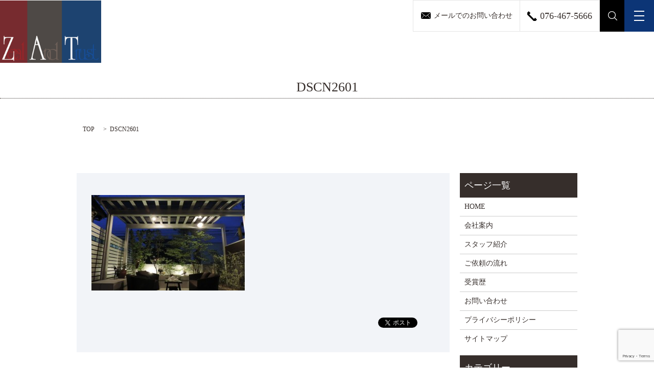

--- FILE ---
content_type: text/html; charset=UTF-8
request_url: https://www.ex-zat.com/blog/3014/attachment/dscn2601
body_size: 4071
content:

<!DOCTYPE HTML>
<html lang="ja" prefix="og: http://ogp.me/ns#">
<head>
  <meta charset="utf-8">
  <meta http-equiv="X-UA-Compatible" content="IE=edge,chrome=1">
  <meta name="viewport" content="width=device-width, initial-scale=1">
  <link rel="icon" href="/wp-content/uploads/cropped-favicon_230810.png">
  <title>&raquo; DSCN2601</title>
  <link rel='dns-prefetch' href='//www.google.com' />
<link rel='dns-prefetch' href='//s.w.org' />
<link rel='stylesheet' id='contact-form-7-css'  href='https://www.ex-zat.com/wp-content/plugins/contact-form-7/includes/css/styles.css?ver=5.1.6' type='text/css' media='all' />
<script type='text/javascript' src='https://www.ex-zat.com/wp-content/themes/epress/assets/js/vendor/jquery.min.js?ver=4.9.26'></script>
<link rel='shortlink' href='https://www.ex-zat.com/?p=3013' />
  <link rel="stylesheet" href="https://www.ex-zat.com/wp-content/themes/epress/assets/css/main.css">
  <script src="https://www.ex-zat.com/wp-content/themes/epress/assets/js/vendor/respond.min.js"></script>

  <!-- facebook -->
  <script>(function(d, s, id) {
    var js, fjs = d.getElementsByTagName(s)[0];
    if (d.getElementById(id)) return;
    js = d.createElement(s); js.id = id;
    js.src = "//connect.facebook.net/ja_JP/sdk.js#xfbml=1&version=v2.0";
    fjs.parentNode.insertBefore(js, fjs);
  }(document, 'script', 'facebook-jssdk'));</script>
<script type="text/javascript" src="//cdn.jsdelivr.net/npm/slick-carousel@1.8.1/slick/slick.min.js"></script>
</head>
<body class="scrollTop">

  <header>
    <section class="primary_header">
      <div class="row">
                <div class="title">
                      <a href="https://www.ex-zat.com/">
              <object type="image/svg+xml" data="/wp-content/uploads/logo.svg" alt="ザット"></object>
            </a>
                  </div>

        <div class="hdr_info">
          <ul class="list-unstyled clearfix">
            <li class="pull-left li-1"><a href="/contact"><span class="pc-only">メールでのお問い合わせ</span><span class="sp-only">お問い合わせ</span></a></li>
            <li class="pull-left li-2"><span>076-467-5666</span></li>
            <li class="gnav_search pc-only">
              <a href="#">search</a>
              <div class="epress_search">
                <form method="get" action="https://www.ex-zat.com/">
                  <input type="text" placeholder="search" class="text" name="s" autocomplete="off" value="">
                  <input type="submit" value="SEARCH" class="submit">
                </form>
              </div>
            </li>
          </ul>
        </div>

        <nav class="global_nav"><div class="nav_div"><ul><li><a href="https://www.ex-zat.com/">HOME</a></li>
<li><a href="https://www.ex-zat.com/company">会社案内</a></li>
<li><a href="https://www.ex-zat.com/staff">スタッフ紹介</a></li>
<li><a href="https://www.ex-zat.com/flow">ご依頼の流れ</a></li>
<li><a href="https://www.ex-zat.com/award">受賞歴</a></li>
<li><a href="https://www.ex-zat.com/category/1new">1.最新施工事例</a></li>
<li><a href="https://www.ex-zat.com/category/2open">2.オープン</a></li>
<li><a href="https://www.ex-zat.com/category/3close">3.クローズ</a></li>
<li><a href="https://www.ex-zat.com/category/4garden">4.ガーデン</a></li>
<li><a href="https://www.ex-zat.com/category/5shop">5.ショップ</a></li>
<li><a href="https://www.ex-zat.com/category/blog">ブログ</a></li>
<li><a href="https://www.ex-zat.com/category/plant">植栽ギャラリー</a></li>

            <li>
              <a href="http://www.zatism.com/" target="_blank">オンラインショップ</a></li>
              <li class="gnav_search sp-only">
                <a href="#">search</a>
  <div class="epress_search">
    <form method="get" action="https://www.ex-zat.com/">
      <input type="text" placeholder="" class="text" name="s" autocomplete="off" value="">
      <input type="submit" value="Search" class="submit">
    </form>
  </div>
  </li>
            </ul>
            </div>
            <div class="menu_icon">
              <a href="#menu"><span>メニュー開閉</span></a>
            </div></nav>      </div>
    </section>
  </header>
    <main>

              <h1 class="wow" style="";>
      DSCN2601            </h1>

    
    <section class="bread_wrap">
      <div class="container gutters">
        <div class="row bread">
              <ul class="col span_12">
      <li><a href="https://www.ex-zat.com">TOP</a></li>

          
    
      <li>DSCN2601</li>
    </ul>
          </div>
      </div>
    </section>
        <section>
      <div class="container gutters">
        <div class="row">
          <div class="col span_9 column_main">
                  <article class="row article_detail">
      <!-- <div class="article_date">
        <p>2017-12-11</p>
      </div> -->
      <div class="row">
              <div class="col span_12">
          <p class="attachment"><a href='/wp-content/uploads/DSCN2601.jpg'><img width="300" height="187" src="/wp-content/uploads/DSCN2601-300x187.jpg" class="attachment-medium size-medium" alt="" srcset="https://www.ex-zat.com/wp-content/uploads/DSCN2601-300x187.jpg 300w, https://www.ex-zat.com/wp-content/uploads/DSCN2601.jpg 730w" sizes="(max-width: 300px) 100vw, 300px" /></a></p>
        </div>
            </div>
      <div class='epress_social'>
                <div class="epress_social_google_plus_one">
          <g:plusone size="medium" annotation="none" href="https://www.ex-zat.com/blog/3014/attachment/dscn2601" ></g:plusone>
        </div>
        <div class="epress_social_twitter">
          <a href="https://twitter.com/share" class="twitter-share-button"{count} data-url="https://www.ex-zat.com/blog/3014/attachment/dscn2601" data-text="DSCN2601">Tweet</a>
        </div>
        <div class="epress_social_facebook_like">
          <div id="fb-root"></div>
          <div class="fb-like" data-href="https://www.ex-zat.com/blog/3014/attachment/dscn2601" data-layout="button_count" data-action="like" data-width="100" data-share="false" data-show_faces="false"></div>
        </div>
      </div>
    </article>

    <div class='epress_pager'>
      <div class="epress_pager_prev">
        <a href="https://www.ex-zat.com/blog/3014" rel="prev">三協アルミエクステリアデザインコンテスト2017　ブロンズ賞受賞</a>      </div>
      <div class="epress_pager_next">
              </div>
    </div>
                </div>
          <div class="col span_3 column_sub">
            <div class="sidebar">
    <div class="widget_wrap"><p class="widget_header">ページ一覧</p>		<ul>
			<li class="page_item page-item-9"><a href="https://www.ex-zat.com/">HOME</a></li>
<li class="page_item page-item-178"><a href="https://www.ex-zat.com/company">会社案内</a></li>
<li class="page_item page-item-183"><a href="https://www.ex-zat.com/staff">スタッフ紹介</a></li>
<li class="page_item page-item-180"><a href="https://www.ex-zat.com/flow">ご依頼の流れ</a></li>
<li class="page_item page-item-176"><a href="https://www.ex-zat.com/award">受賞歴</a></li>
<li class="page_item page-item-7"><a href="https://www.ex-zat.com/contact">お問い合わせ</a></li>
<li class="page_item page-item-5"><a href="https://www.ex-zat.com/policy">プライバシーポリシー</a></li>
<li class="page_item page-item-8"><a href="https://www.ex-zat.com/sitemap">サイトマップ</a></li>
		</ul>
		</div><div class="widget_wrap"><p class="widget_header">カテゴリー</p>		<ul>
	<li class="cat-item cat-item-10"><a href="https://www.ex-zat.com/category/1new" >1.最新施工事例</a>
</li>
	<li class="cat-item cat-item-11"><a href="https://www.ex-zat.com/category/2open" >2.オープン</a>
</li>
	<li class="cat-item cat-item-12"><a href="https://www.ex-zat.com/category/3close" >3.クローズ</a>
</li>
	<li class="cat-item cat-item-13"><a href="https://www.ex-zat.com/category/4garden" >4.ガーデン</a>
</li>
	<li class="cat-item cat-item-15"><a href="https://www.ex-zat.com/category/5shop" >5.ショップ</a>
</li>
	<li class="cat-item cat-item-2"><a href="https://www.ex-zat.com/category/news" >お知らせ</a>
</li>
	<li class="cat-item cat-item-8"><a href="https://www.ex-zat.com/category/blog" >ブログ</a>
</li>
	<li class="cat-item cat-item-9"><a href="https://www.ex-zat.com/category/plant" >植栽ギャラリー</a>
</li>
		</ul>
</div>		<div class="widget_wrap">		<p class="widget_header">最近の投稿</p>		<ul>
											<li>
					<a href="https://www.ex-zat.com/news/6058">年末年始お休みのお知らせ</a>
									</li>
											<li>
					<a href="https://www.ex-zat.com/news/6053">夏季休業日のご案内</a>
									</li>
											<li>
					<a href="https://www.ex-zat.com/news/6050">最新施工例　富山市S様邸アップしました。</a>
									</li>
											<li>
					<a href="https://www.ex-zat.com/1new/6047">富山市S様邸</a>
									</li>
											<li>
					<a href="https://www.ex-zat.com/news/6030">最新施工例　富山市K様邸アップしました。</a>
									</li>
					</ul>
		</div><div class="widget_wrap"><div id="calendar_wrap" class="calendar_wrap"><table id="wp-calendar">
	<caption>2026年1月</caption>
	<thead>
	<tr>
		<th scope="col" title="日曜日">日</th>
		<th scope="col" title="月曜日">月</th>
		<th scope="col" title="火曜日">火</th>
		<th scope="col" title="水曜日">水</th>
		<th scope="col" title="木曜日">木</th>
		<th scope="col" title="金曜日">金</th>
		<th scope="col" title="土曜日">土</th>
	</tr>
	</thead>

	<tfoot>
	<tr>
		<td colspan="3" id="prev"><a href="https://www.ex-zat.com/date/2025/12">&laquo; 12月</a></td>
		<td class="pad">&nbsp;</td>
		<td colspan="3" id="next" class="pad">&nbsp;</td>
	</tr>
	</tfoot>

	<tbody>
	<tr>
		<td colspan="4" class="pad">&nbsp;</td><td>1</td><td>2</td><td>3</td>
	</tr>
	<tr>
		<td>4</td><td>5</td><td>6</td><td>7</td><td>8</td><td>9</td><td>10</td>
	</tr>
	<tr>
		<td>11</td><td>12</td><td>13</td><td>14</td><td>15</td><td>16</td><td>17</td>
	</tr>
	<tr>
		<td id="today">18</td><td>19</td><td>20</td><td>21</td><td>22</td><td>23</td><td>24</td>
	</tr>
	<tr>
		<td>25</td><td>26</td><td>27</td><td>28</td><td>29</td><td>30</td><td>31</td>
	</tr>
	</tbody>
	</table></div></div>1  </div>
          </div>
        </div>
      </div>
    </section>
    
    
  </main>
<footer>
    <div class="container">
      <div class="row">
        <nav class="col span_12"><ul><li><a href="https://www.ex-zat.com/">HOME</a></li>
<li><a href="https://www.ex-zat.com/company">会社案内</a></li>
<li><a href="https://www.ex-zat.com/staff">スタッフ紹介</a></li>
<li><a href="https://www.ex-zat.com/flow">ご依頼の流れ</a></li>
<li><a href="https://www.ex-zat.com/award">受賞歴</a></li>
<li><a href="https://www.ex-zat.com/category/blog">ブログ</a></li>
<li><a href="https://www.ex-zat.com/category/plant">植栽ギャラリー</a></li>
<li><a href="https://www.ex-zat.com/contact">お問い合わせ</a></li>
<li><a href="https://www.ex-zat.com/policy">プライバシーポリシー</a></li>
<li><a href="https://www.ex-zat.com/sitemap">サイトマップ</a></li>
</ul></nav>
        <figure>
          <a href="http://www.zatism.com/" target="_blank">
            <img src="/wp-content/uploads/bnr_img009.jpg" alt="ZAT ism">
          </a>
        </figure>

        <div class="col span_12 copyright">
          <p>Copyright &copy; ザット All Rights Reserved.<br>
            【掲載の記事・写真・イラストなどの無断複写・転載等を禁じます】</p>
        </div>
      </div>
    </div>
    <p class="pagetop"><a href="#top"></a></p>
  </footer>

  <script src="https://www.ex-zat.com/wp-content/themes/epress/assets/js/vendor/bundle.js"></script>
  <script src="https://www.ex-zat.com/wp-content/themes/epress/assets/js/main.js"></script>

  <!-- twitter -->
  <script>!function(d,s,id){var js,fjs=d.getElementsByTagName(s)[0],p=/^http:/.test(d.location)?'http':'https';if(!d.getElementById(id)){js=d.createElement(s);js.id=id;js.src=p+'://platform.twitter.com/widgets.js';fjs.parentNode.insertBefore(js,fjs);}}(document, 'script', 'twitter-wjs');</script>
  <!-- google+ -->
  <script src="https://apis.google.com/js/platform.js" async defer>{lang: "ja"}</script>

  <script type='text/javascript'>
/* <![CDATA[ */
var wpcf7 = {"apiSettings":{"root":"https:\/\/www.ex-zat.com\/wp-json\/contact-form-7\/v1","namespace":"contact-form-7\/v1"}};
/* ]]> */
</script>
<script type='text/javascript' src='https://www.ex-zat.com/wp-content/plugins/contact-form-7/includes/js/scripts.js?ver=5.1.6'></script>
<script type='text/javascript' src='https://www.google.com/recaptcha/api.js?render=6Ld6lrEZAAAAAFNUxnfygp29O8uIosxQDmJ-lCJT&#038;ver=3.0'></script>
<script type="text/javascript">
( function( grecaptcha, sitekey, actions ) {

	var wpcf7recaptcha = {

		execute: function( action ) {
			grecaptcha.execute(
				sitekey,
				{ action: action }
			).then( function( token ) {
				var forms = document.getElementsByTagName( 'form' );

				for ( var i = 0; i < forms.length; i++ ) {
					var fields = forms[ i ].getElementsByTagName( 'input' );

					for ( var j = 0; j < fields.length; j++ ) {
						var field = fields[ j ];

						if ( 'g-recaptcha-response' === field.getAttribute( 'name' ) ) {
							field.setAttribute( 'value', token );
							break;
						}
					}
				}
			} );
		},

		executeOnHomepage: function() {
			wpcf7recaptcha.execute( actions[ 'homepage' ] );
		},

		executeOnContactform: function() {
			wpcf7recaptcha.execute( actions[ 'contactform' ] );
		},

	};

	grecaptcha.ready(
		wpcf7recaptcha.executeOnHomepage
	);

	document.addEventListener( 'change',
		wpcf7recaptcha.executeOnContactform, false
	);

	document.addEventListener( 'wpcf7submit',
		wpcf7recaptcha.executeOnHomepage, false
	);

} )(
	grecaptcha,
	'6Ld6lrEZAAAAAFNUxnfygp29O8uIosxQDmJ-lCJT',
	{"homepage":"homepage","contactform":"contactform"}
);
</script>
</body>
</html>


--- FILE ---
content_type: text/html; charset=utf-8
request_url: https://www.google.com/recaptcha/api2/anchor?ar=1&k=6Ld6lrEZAAAAAFNUxnfygp29O8uIosxQDmJ-lCJT&co=aHR0cHM6Ly93d3cuZXgtemF0LmNvbTo0NDM.&hl=en&v=PoyoqOPhxBO7pBk68S4YbpHZ&size=invisible&anchor-ms=20000&execute-ms=30000&cb=7kmezzrz6osn
body_size: 48570
content:
<!DOCTYPE HTML><html dir="ltr" lang="en"><head><meta http-equiv="Content-Type" content="text/html; charset=UTF-8">
<meta http-equiv="X-UA-Compatible" content="IE=edge">
<title>reCAPTCHA</title>
<style type="text/css">
/* cyrillic-ext */
@font-face {
  font-family: 'Roboto';
  font-style: normal;
  font-weight: 400;
  font-stretch: 100%;
  src: url(//fonts.gstatic.com/s/roboto/v48/KFO7CnqEu92Fr1ME7kSn66aGLdTylUAMa3GUBHMdazTgWw.woff2) format('woff2');
  unicode-range: U+0460-052F, U+1C80-1C8A, U+20B4, U+2DE0-2DFF, U+A640-A69F, U+FE2E-FE2F;
}
/* cyrillic */
@font-face {
  font-family: 'Roboto';
  font-style: normal;
  font-weight: 400;
  font-stretch: 100%;
  src: url(//fonts.gstatic.com/s/roboto/v48/KFO7CnqEu92Fr1ME7kSn66aGLdTylUAMa3iUBHMdazTgWw.woff2) format('woff2');
  unicode-range: U+0301, U+0400-045F, U+0490-0491, U+04B0-04B1, U+2116;
}
/* greek-ext */
@font-face {
  font-family: 'Roboto';
  font-style: normal;
  font-weight: 400;
  font-stretch: 100%;
  src: url(//fonts.gstatic.com/s/roboto/v48/KFO7CnqEu92Fr1ME7kSn66aGLdTylUAMa3CUBHMdazTgWw.woff2) format('woff2');
  unicode-range: U+1F00-1FFF;
}
/* greek */
@font-face {
  font-family: 'Roboto';
  font-style: normal;
  font-weight: 400;
  font-stretch: 100%;
  src: url(//fonts.gstatic.com/s/roboto/v48/KFO7CnqEu92Fr1ME7kSn66aGLdTylUAMa3-UBHMdazTgWw.woff2) format('woff2');
  unicode-range: U+0370-0377, U+037A-037F, U+0384-038A, U+038C, U+038E-03A1, U+03A3-03FF;
}
/* math */
@font-face {
  font-family: 'Roboto';
  font-style: normal;
  font-weight: 400;
  font-stretch: 100%;
  src: url(//fonts.gstatic.com/s/roboto/v48/KFO7CnqEu92Fr1ME7kSn66aGLdTylUAMawCUBHMdazTgWw.woff2) format('woff2');
  unicode-range: U+0302-0303, U+0305, U+0307-0308, U+0310, U+0312, U+0315, U+031A, U+0326-0327, U+032C, U+032F-0330, U+0332-0333, U+0338, U+033A, U+0346, U+034D, U+0391-03A1, U+03A3-03A9, U+03B1-03C9, U+03D1, U+03D5-03D6, U+03F0-03F1, U+03F4-03F5, U+2016-2017, U+2034-2038, U+203C, U+2040, U+2043, U+2047, U+2050, U+2057, U+205F, U+2070-2071, U+2074-208E, U+2090-209C, U+20D0-20DC, U+20E1, U+20E5-20EF, U+2100-2112, U+2114-2115, U+2117-2121, U+2123-214F, U+2190, U+2192, U+2194-21AE, U+21B0-21E5, U+21F1-21F2, U+21F4-2211, U+2213-2214, U+2216-22FF, U+2308-230B, U+2310, U+2319, U+231C-2321, U+2336-237A, U+237C, U+2395, U+239B-23B7, U+23D0, U+23DC-23E1, U+2474-2475, U+25AF, U+25B3, U+25B7, U+25BD, U+25C1, U+25CA, U+25CC, U+25FB, U+266D-266F, U+27C0-27FF, U+2900-2AFF, U+2B0E-2B11, U+2B30-2B4C, U+2BFE, U+3030, U+FF5B, U+FF5D, U+1D400-1D7FF, U+1EE00-1EEFF;
}
/* symbols */
@font-face {
  font-family: 'Roboto';
  font-style: normal;
  font-weight: 400;
  font-stretch: 100%;
  src: url(//fonts.gstatic.com/s/roboto/v48/KFO7CnqEu92Fr1ME7kSn66aGLdTylUAMaxKUBHMdazTgWw.woff2) format('woff2');
  unicode-range: U+0001-000C, U+000E-001F, U+007F-009F, U+20DD-20E0, U+20E2-20E4, U+2150-218F, U+2190, U+2192, U+2194-2199, U+21AF, U+21E6-21F0, U+21F3, U+2218-2219, U+2299, U+22C4-22C6, U+2300-243F, U+2440-244A, U+2460-24FF, U+25A0-27BF, U+2800-28FF, U+2921-2922, U+2981, U+29BF, U+29EB, U+2B00-2BFF, U+4DC0-4DFF, U+FFF9-FFFB, U+10140-1018E, U+10190-1019C, U+101A0, U+101D0-101FD, U+102E0-102FB, U+10E60-10E7E, U+1D2C0-1D2D3, U+1D2E0-1D37F, U+1F000-1F0FF, U+1F100-1F1AD, U+1F1E6-1F1FF, U+1F30D-1F30F, U+1F315, U+1F31C, U+1F31E, U+1F320-1F32C, U+1F336, U+1F378, U+1F37D, U+1F382, U+1F393-1F39F, U+1F3A7-1F3A8, U+1F3AC-1F3AF, U+1F3C2, U+1F3C4-1F3C6, U+1F3CA-1F3CE, U+1F3D4-1F3E0, U+1F3ED, U+1F3F1-1F3F3, U+1F3F5-1F3F7, U+1F408, U+1F415, U+1F41F, U+1F426, U+1F43F, U+1F441-1F442, U+1F444, U+1F446-1F449, U+1F44C-1F44E, U+1F453, U+1F46A, U+1F47D, U+1F4A3, U+1F4B0, U+1F4B3, U+1F4B9, U+1F4BB, U+1F4BF, U+1F4C8-1F4CB, U+1F4D6, U+1F4DA, U+1F4DF, U+1F4E3-1F4E6, U+1F4EA-1F4ED, U+1F4F7, U+1F4F9-1F4FB, U+1F4FD-1F4FE, U+1F503, U+1F507-1F50B, U+1F50D, U+1F512-1F513, U+1F53E-1F54A, U+1F54F-1F5FA, U+1F610, U+1F650-1F67F, U+1F687, U+1F68D, U+1F691, U+1F694, U+1F698, U+1F6AD, U+1F6B2, U+1F6B9-1F6BA, U+1F6BC, U+1F6C6-1F6CF, U+1F6D3-1F6D7, U+1F6E0-1F6EA, U+1F6F0-1F6F3, U+1F6F7-1F6FC, U+1F700-1F7FF, U+1F800-1F80B, U+1F810-1F847, U+1F850-1F859, U+1F860-1F887, U+1F890-1F8AD, U+1F8B0-1F8BB, U+1F8C0-1F8C1, U+1F900-1F90B, U+1F93B, U+1F946, U+1F984, U+1F996, U+1F9E9, U+1FA00-1FA6F, U+1FA70-1FA7C, U+1FA80-1FA89, U+1FA8F-1FAC6, U+1FACE-1FADC, U+1FADF-1FAE9, U+1FAF0-1FAF8, U+1FB00-1FBFF;
}
/* vietnamese */
@font-face {
  font-family: 'Roboto';
  font-style: normal;
  font-weight: 400;
  font-stretch: 100%;
  src: url(//fonts.gstatic.com/s/roboto/v48/KFO7CnqEu92Fr1ME7kSn66aGLdTylUAMa3OUBHMdazTgWw.woff2) format('woff2');
  unicode-range: U+0102-0103, U+0110-0111, U+0128-0129, U+0168-0169, U+01A0-01A1, U+01AF-01B0, U+0300-0301, U+0303-0304, U+0308-0309, U+0323, U+0329, U+1EA0-1EF9, U+20AB;
}
/* latin-ext */
@font-face {
  font-family: 'Roboto';
  font-style: normal;
  font-weight: 400;
  font-stretch: 100%;
  src: url(//fonts.gstatic.com/s/roboto/v48/KFO7CnqEu92Fr1ME7kSn66aGLdTylUAMa3KUBHMdazTgWw.woff2) format('woff2');
  unicode-range: U+0100-02BA, U+02BD-02C5, U+02C7-02CC, U+02CE-02D7, U+02DD-02FF, U+0304, U+0308, U+0329, U+1D00-1DBF, U+1E00-1E9F, U+1EF2-1EFF, U+2020, U+20A0-20AB, U+20AD-20C0, U+2113, U+2C60-2C7F, U+A720-A7FF;
}
/* latin */
@font-face {
  font-family: 'Roboto';
  font-style: normal;
  font-weight: 400;
  font-stretch: 100%;
  src: url(//fonts.gstatic.com/s/roboto/v48/KFO7CnqEu92Fr1ME7kSn66aGLdTylUAMa3yUBHMdazQ.woff2) format('woff2');
  unicode-range: U+0000-00FF, U+0131, U+0152-0153, U+02BB-02BC, U+02C6, U+02DA, U+02DC, U+0304, U+0308, U+0329, U+2000-206F, U+20AC, U+2122, U+2191, U+2193, U+2212, U+2215, U+FEFF, U+FFFD;
}
/* cyrillic-ext */
@font-face {
  font-family: 'Roboto';
  font-style: normal;
  font-weight: 500;
  font-stretch: 100%;
  src: url(//fonts.gstatic.com/s/roboto/v48/KFO7CnqEu92Fr1ME7kSn66aGLdTylUAMa3GUBHMdazTgWw.woff2) format('woff2');
  unicode-range: U+0460-052F, U+1C80-1C8A, U+20B4, U+2DE0-2DFF, U+A640-A69F, U+FE2E-FE2F;
}
/* cyrillic */
@font-face {
  font-family: 'Roboto';
  font-style: normal;
  font-weight: 500;
  font-stretch: 100%;
  src: url(//fonts.gstatic.com/s/roboto/v48/KFO7CnqEu92Fr1ME7kSn66aGLdTylUAMa3iUBHMdazTgWw.woff2) format('woff2');
  unicode-range: U+0301, U+0400-045F, U+0490-0491, U+04B0-04B1, U+2116;
}
/* greek-ext */
@font-face {
  font-family: 'Roboto';
  font-style: normal;
  font-weight: 500;
  font-stretch: 100%;
  src: url(//fonts.gstatic.com/s/roboto/v48/KFO7CnqEu92Fr1ME7kSn66aGLdTylUAMa3CUBHMdazTgWw.woff2) format('woff2');
  unicode-range: U+1F00-1FFF;
}
/* greek */
@font-face {
  font-family: 'Roboto';
  font-style: normal;
  font-weight: 500;
  font-stretch: 100%;
  src: url(//fonts.gstatic.com/s/roboto/v48/KFO7CnqEu92Fr1ME7kSn66aGLdTylUAMa3-UBHMdazTgWw.woff2) format('woff2');
  unicode-range: U+0370-0377, U+037A-037F, U+0384-038A, U+038C, U+038E-03A1, U+03A3-03FF;
}
/* math */
@font-face {
  font-family: 'Roboto';
  font-style: normal;
  font-weight: 500;
  font-stretch: 100%;
  src: url(//fonts.gstatic.com/s/roboto/v48/KFO7CnqEu92Fr1ME7kSn66aGLdTylUAMawCUBHMdazTgWw.woff2) format('woff2');
  unicode-range: U+0302-0303, U+0305, U+0307-0308, U+0310, U+0312, U+0315, U+031A, U+0326-0327, U+032C, U+032F-0330, U+0332-0333, U+0338, U+033A, U+0346, U+034D, U+0391-03A1, U+03A3-03A9, U+03B1-03C9, U+03D1, U+03D5-03D6, U+03F0-03F1, U+03F4-03F5, U+2016-2017, U+2034-2038, U+203C, U+2040, U+2043, U+2047, U+2050, U+2057, U+205F, U+2070-2071, U+2074-208E, U+2090-209C, U+20D0-20DC, U+20E1, U+20E5-20EF, U+2100-2112, U+2114-2115, U+2117-2121, U+2123-214F, U+2190, U+2192, U+2194-21AE, U+21B0-21E5, U+21F1-21F2, U+21F4-2211, U+2213-2214, U+2216-22FF, U+2308-230B, U+2310, U+2319, U+231C-2321, U+2336-237A, U+237C, U+2395, U+239B-23B7, U+23D0, U+23DC-23E1, U+2474-2475, U+25AF, U+25B3, U+25B7, U+25BD, U+25C1, U+25CA, U+25CC, U+25FB, U+266D-266F, U+27C0-27FF, U+2900-2AFF, U+2B0E-2B11, U+2B30-2B4C, U+2BFE, U+3030, U+FF5B, U+FF5D, U+1D400-1D7FF, U+1EE00-1EEFF;
}
/* symbols */
@font-face {
  font-family: 'Roboto';
  font-style: normal;
  font-weight: 500;
  font-stretch: 100%;
  src: url(//fonts.gstatic.com/s/roboto/v48/KFO7CnqEu92Fr1ME7kSn66aGLdTylUAMaxKUBHMdazTgWw.woff2) format('woff2');
  unicode-range: U+0001-000C, U+000E-001F, U+007F-009F, U+20DD-20E0, U+20E2-20E4, U+2150-218F, U+2190, U+2192, U+2194-2199, U+21AF, U+21E6-21F0, U+21F3, U+2218-2219, U+2299, U+22C4-22C6, U+2300-243F, U+2440-244A, U+2460-24FF, U+25A0-27BF, U+2800-28FF, U+2921-2922, U+2981, U+29BF, U+29EB, U+2B00-2BFF, U+4DC0-4DFF, U+FFF9-FFFB, U+10140-1018E, U+10190-1019C, U+101A0, U+101D0-101FD, U+102E0-102FB, U+10E60-10E7E, U+1D2C0-1D2D3, U+1D2E0-1D37F, U+1F000-1F0FF, U+1F100-1F1AD, U+1F1E6-1F1FF, U+1F30D-1F30F, U+1F315, U+1F31C, U+1F31E, U+1F320-1F32C, U+1F336, U+1F378, U+1F37D, U+1F382, U+1F393-1F39F, U+1F3A7-1F3A8, U+1F3AC-1F3AF, U+1F3C2, U+1F3C4-1F3C6, U+1F3CA-1F3CE, U+1F3D4-1F3E0, U+1F3ED, U+1F3F1-1F3F3, U+1F3F5-1F3F7, U+1F408, U+1F415, U+1F41F, U+1F426, U+1F43F, U+1F441-1F442, U+1F444, U+1F446-1F449, U+1F44C-1F44E, U+1F453, U+1F46A, U+1F47D, U+1F4A3, U+1F4B0, U+1F4B3, U+1F4B9, U+1F4BB, U+1F4BF, U+1F4C8-1F4CB, U+1F4D6, U+1F4DA, U+1F4DF, U+1F4E3-1F4E6, U+1F4EA-1F4ED, U+1F4F7, U+1F4F9-1F4FB, U+1F4FD-1F4FE, U+1F503, U+1F507-1F50B, U+1F50D, U+1F512-1F513, U+1F53E-1F54A, U+1F54F-1F5FA, U+1F610, U+1F650-1F67F, U+1F687, U+1F68D, U+1F691, U+1F694, U+1F698, U+1F6AD, U+1F6B2, U+1F6B9-1F6BA, U+1F6BC, U+1F6C6-1F6CF, U+1F6D3-1F6D7, U+1F6E0-1F6EA, U+1F6F0-1F6F3, U+1F6F7-1F6FC, U+1F700-1F7FF, U+1F800-1F80B, U+1F810-1F847, U+1F850-1F859, U+1F860-1F887, U+1F890-1F8AD, U+1F8B0-1F8BB, U+1F8C0-1F8C1, U+1F900-1F90B, U+1F93B, U+1F946, U+1F984, U+1F996, U+1F9E9, U+1FA00-1FA6F, U+1FA70-1FA7C, U+1FA80-1FA89, U+1FA8F-1FAC6, U+1FACE-1FADC, U+1FADF-1FAE9, U+1FAF0-1FAF8, U+1FB00-1FBFF;
}
/* vietnamese */
@font-face {
  font-family: 'Roboto';
  font-style: normal;
  font-weight: 500;
  font-stretch: 100%;
  src: url(//fonts.gstatic.com/s/roboto/v48/KFO7CnqEu92Fr1ME7kSn66aGLdTylUAMa3OUBHMdazTgWw.woff2) format('woff2');
  unicode-range: U+0102-0103, U+0110-0111, U+0128-0129, U+0168-0169, U+01A0-01A1, U+01AF-01B0, U+0300-0301, U+0303-0304, U+0308-0309, U+0323, U+0329, U+1EA0-1EF9, U+20AB;
}
/* latin-ext */
@font-face {
  font-family: 'Roboto';
  font-style: normal;
  font-weight: 500;
  font-stretch: 100%;
  src: url(//fonts.gstatic.com/s/roboto/v48/KFO7CnqEu92Fr1ME7kSn66aGLdTylUAMa3KUBHMdazTgWw.woff2) format('woff2');
  unicode-range: U+0100-02BA, U+02BD-02C5, U+02C7-02CC, U+02CE-02D7, U+02DD-02FF, U+0304, U+0308, U+0329, U+1D00-1DBF, U+1E00-1E9F, U+1EF2-1EFF, U+2020, U+20A0-20AB, U+20AD-20C0, U+2113, U+2C60-2C7F, U+A720-A7FF;
}
/* latin */
@font-face {
  font-family: 'Roboto';
  font-style: normal;
  font-weight: 500;
  font-stretch: 100%;
  src: url(//fonts.gstatic.com/s/roboto/v48/KFO7CnqEu92Fr1ME7kSn66aGLdTylUAMa3yUBHMdazQ.woff2) format('woff2');
  unicode-range: U+0000-00FF, U+0131, U+0152-0153, U+02BB-02BC, U+02C6, U+02DA, U+02DC, U+0304, U+0308, U+0329, U+2000-206F, U+20AC, U+2122, U+2191, U+2193, U+2212, U+2215, U+FEFF, U+FFFD;
}
/* cyrillic-ext */
@font-face {
  font-family: 'Roboto';
  font-style: normal;
  font-weight: 900;
  font-stretch: 100%;
  src: url(//fonts.gstatic.com/s/roboto/v48/KFO7CnqEu92Fr1ME7kSn66aGLdTylUAMa3GUBHMdazTgWw.woff2) format('woff2');
  unicode-range: U+0460-052F, U+1C80-1C8A, U+20B4, U+2DE0-2DFF, U+A640-A69F, U+FE2E-FE2F;
}
/* cyrillic */
@font-face {
  font-family: 'Roboto';
  font-style: normal;
  font-weight: 900;
  font-stretch: 100%;
  src: url(//fonts.gstatic.com/s/roboto/v48/KFO7CnqEu92Fr1ME7kSn66aGLdTylUAMa3iUBHMdazTgWw.woff2) format('woff2');
  unicode-range: U+0301, U+0400-045F, U+0490-0491, U+04B0-04B1, U+2116;
}
/* greek-ext */
@font-face {
  font-family: 'Roboto';
  font-style: normal;
  font-weight: 900;
  font-stretch: 100%;
  src: url(//fonts.gstatic.com/s/roboto/v48/KFO7CnqEu92Fr1ME7kSn66aGLdTylUAMa3CUBHMdazTgWw.woff2) format('woff2');
  unicode-range: U+1F00-1FFF;
}
/* greek */
@font-face {
  font-family: 'Roboto';
  font-style: normal;
  font-weight: 900;
  font-stretch: 100%;
  src: url(//fonts.gstatic.com/s/roboto/v48/KFO7CnqEu92Fr1ME7kSn66aGLdTylUAMa3-UBHMdazTgWw.woff2) format('woff2');
  unicode-range: U+0370-0377, U+037A-037F, U+0384-038A, U+038C, U+038E-03A1, U+03A3-03FF;
}
/* math */
@font-face {
  font-family: 'Roboto';
  font-style: normal;
  font-weight: 900;
  font-stretch: 100%;
  src: url(//fonts.gstatic.com/s/roboto/v48/KFO7CnqEu92Fr1ME7kSn66aGLdTylUAMawCUBHMdazTgWw.woff2) format('woff2');
  unicode-range: U+0302-0303, U+0305, U+0307-0308, U+0310, U+0312, U+0315, U+031A, U+0326-0327, U+032C, U+032F-0330, U+0332-0333, U+0338, U+033A, U+0346, U+034D, U+0391-03A1, U+03A3-03A9, U+03B1-03C9, U+03D1, U+03D5-03D6, U+03F0-03F1, U+03F4-03F5, U+2016-2017, U+2034-2038, U+203C, U+2040, U+2043, U+2047, U+2050, U+2057, U+205F, U+2070-2071, U+2074-208E, U+2090-209C, U+20D0-20DC, U+20E1, U+20E5-20EF, U+2100-2112, U+2114-2115, U+2117-2121, U+2123-214F, U+2190, U+2192, U+2194-21AE, U+21B0-21E5, U+21F1-21F2, U+21F4-2211, U+2213-2214, U+2216-22FF, U+2308-230B, U+2310, U+2319, U+231C-2321, U+2336-237A, U+237C, U+2395, U+239B-23B7, U+23D0, U+23DC-23E1, U+2474-2475, U+25AF, U+25B3, U+25B7, U+25BD, U+25C1, U+25CA, U+25CC, U+25FB, U+266D-266F, U+27C0-27FF, U+2900-2AFF, U+2B0E-2B11, U+2B30-2B4C, U+2BFE, U+3030, U+FF5B, U+FF5D, U+1D400-1D7FF, U+1EE00-1EEFF;
}
/* symbols */
@font-face {
  font-family: 'Roboto';
  font-style: normal;
  font-weight: 900;
  font-stretch: 100%;
  src: url(//fonts.gstatic.com/s/roboto/v48/KFO7CnqEu92Fr1ME7kSn66aGLdTylUAMaxKUBHMdazTgWw.woff2) format('woff2');
  unicode-range: U+0001-000C, U+000E-001F, U+007F-009F, U+20DD-20E0, U+20E2-20E4, U+2150-218F, U+2190, U+2192, U+2194-2199, U+21AF, U+21E6-21F0, U+21F3, U+2218-2219, U+2299, U+22C4-22C6, U+2300-243F, U+2440-244A, U+2460-24FF, U+25A0-27BF, U+2800-28FF, U+2921-2922, U+2981, U+29BF, U+29EB, U+2B00-2BFF, U+4DC0-4DFF, U+FFF9-FFFB, U+10140-1018E, U+10190-1019C, U+101A0, U+101D0-101FD, U+102E0-102FB, U+10E60-10E7E, U+1D2C0-1D2D3, U+1D2E0-1D37F, U+1F000-1F0FF, U+1F100-1F1AD, U+1F1E6-1F1FF, U+1F30D-1F30F, U+1F315, U+1F31C, U+1F31E, U+1F320-1F32C, U+1F336, U+1F378, U+1F37D, U+1F382, U+1F393-1F39F, U+1F3A7-1F3A8, U+1F3AC-1F3AF, U+1F3C2, U+1F3C4-1F3C6, U+1F3CA-1F3CE, U+1F3D4-1F3E0, U+1F3ED, U+1F3F1-1F3F3, U+1F3F5-1F3F7, U+1F408, U+1F415, U+1F41F, U+1F426, U+1F43F, U+1F441-1F442, U+1F444, U+1F446-1F449, U+1F44C-1F44E, U+1F453, U+1F46A, U+1F47D, U+1F4A3, U+1F4B0, U+1F4B3, U+1F4B9, U+1F4BB, U+1F4BF, U+1F4C8-1F4CB, U+1F4D6, U+1F4DA, U+1F4DF, U+1F4E3-1F4E6, U+1F4EA-1F4ED, U+1F4F7, U+1F4F9-1F4FB, U+1F4FD-1F4FE, U+1F503, U+1F507-1F50B, U+1F50D, U+1F512-1F513, U+1F53E-1F54A, U+1F54F-1F5FA, U+1F610, U+1F650-1F67F, U+1F687, U+1F68D, U+1F691, U+1F694, U+1F698, U+1F6AD, U+1F6B2, U+1F6B9-1F6BA, U+1F6BC, U+1F6C6-1F6CF, U+1F6D3-1F6D7, U+1F6E0-1F6EA, U+1F6F0-1F6F3, U+1F6F7-1F6FC, U+1F700-1F7FF, U+1F800-1F80B, U+1F810-1F847, U+1F850-1F859, U+1F860-1F887, U+1F890-1F8AD, U+1F8B0-1F8BB, U+1F8C0-1F8C1, U+1F900-1F90B, U+1F93B, U+1F946, U+1F984, U+1F996, U+1F9E9, U+1FA00-1FA6F, U+1FA70-1FA7C, U+1FA80-1FA89, U+1FA8F-1FAC6, U+1FACE-1FADC, U+1FADF-1FAE9, U+1FAF0-1FAF8, U+1FB00-1FBFF;
}
/* vietnamese */
@font-face {
  font-family: 'Roboto';
  font-style: normal;
  font-weight: 900;
  font-stretch: 100%;
  src: url(//fonts.gstatic.com/s/roboto/v48/KFO7CnqEu92Fr1ME7kSn66aGLdTylUAMa3OUBHMdazTgWw.woff2) format('woff2');
  unicode-range: U+0102-0103, U+0110-0111, U+0128-0129, U+0168-0169, U+01A0-01A1, U+01AF-01B0, U+0300-0301, U+0303-0304, U+0308-0309, U+0323, U+0329, U+1EA0-1EF9, U+20AB;
}
/* latin-ext */
@font-face {
  font-family: 'Roboto';
  font-style: normal;
  font-weight: 900;
  font-stretch: 100%;
  src: url(//fonts.gstatic.com/s/roboto/v48/KFO7CnqEu92Fr1ME7kSn66aGLdTylUAMa3KUBHMdazTgWw.woff2) format('woff2');
  unicode-range: U+0100-02BA, U+02BD-02C5, U+02C7-02CC, U+02CE-02D7, U+02DD-02FF, U+0304, U+0308, U+0329, U+1D00-1DBF, U+1E00-1E9F, U+1EF2-1EFF, U+2020, U+20A0-20AB, U+20AD-20C0, U+2113, U+2C60-2C7F, U+A720-A7FF;
}
/* latin */
@font-face {
  font-family: 'Roboto';
  font-style: normal;
  font-weight: 900;
  font-stretch: 100%;
  src: url(//fonts.gstatic.com/s/roboto/v48/KFO7CnqEu92Fr1ME7kSn66aGLdTylUAMa3yUBHMdazQ.woff2) format('woff2');
  unicode-range: U+0000-00FF, U+0131, U+0152-0153, U+02BB-02BC, U+02C6, U+02DA, U+02DC, U+0304, U+0308, U+0329, U+2000-206F, U+20AC, U+2122, U+2191, U+2193, U+2212, U+2215, U+FEFF, U+FFFD;
}

</style>
<link rel="stylesheet" type="text/css" href="https://www.gstatic.com/recaptcha/releases/PoyoqOPhxBO7pBk68S4YbpHZ/styles__ltr.css">
<script nonce="b_B5n1TkabTwbMXkwz2XCQ" type="text/javascript">window['__recaptcha_api'] = 'https://www.google.com/recaptcha/api2/';</script>
<script type="text/javascript" src="https://www.gstatic.com/recaptcha/releases/PoyoqOPhxBO7pBk68S4YbpHZ/recaptcha__en.js" nonce="b_B5n1TkabTwbMXkwz2XCQ">
      
    </script></head>
<body><div id="rc-anchor-alert" class="rc-anchor-alert"></div>
<input type="hidden" id="recaptcha-token" value="[base64]">
<script type="text/javascript" nonce="b_B5n1TkabTwbMXkwz2XCQ">
      recaptcha.anchor.Main.init("[\x22ainput\x22,[\x22bgdata\x22,\x22\x22,\[base64]/[base64]/[base64]/[base64]/[base64]/[base64]/[base64]/[base64]/[base64]/[base64]\\u003d\x22,\[base64]\\u003d\\u003d\x22,\x22R3/CuMKmJ8KLfsKiOHgUwopBw6ocS8O0wpbCssOqwoRVEsKRVQ4bw4Udw4vClHLDkcKdw4I8wo7DgMKNI8KNO8KKYTV6wr5bCSjDi8KVCGJRw7bChcKxYsO9ExLCs3rCri0XQcKKZMO5QcOqGcOLUsO/BcK0w77CtjnDtlDDu8KmfUrCk0nCpcK6cMKPwoPDnsOiw79+w7zCh1kWEVPCpMKPw5bDvA3DjMK8wq81NMOuLcO9VsKIw7RDw53DhlHDpkTCsFXDqRvDiyjDuMOnwqJAw6rCjcOMwp5JwqpHwpUxwoYFw4jDjsKXfB/DoC7Cky3Cu8OSdMOdacKFBMO7acOGDsKJDhhzYjXChMKtMcOOwrMBPQwwDcOQwoxcLcORO8OEHsKcwpXDlMO6wqwue8OELTTCszLDtF/Csm7CqFldwoEuV2gOacKOwrrDp3XDsjIHw6/CqlnDtsOQdcKHwqN9wqvDucKRwr4pwrrCmsKaw5JAw5hZwrLDiMOQw6TCnSLDlxjClcOmfRzCgsKdBMOiwoXColjDgsK8w5JdScKyw7EZMMOXa8KrwrgWM8KAw5HDhcOuVBXCnG/DsWkYwrUAam9+JTzDjWPCs8ONFT9Bw4cowo17w7rDn8Kkw5kmFsKYw7pIwqoHwrnCgivDu33CjcK2w6XDv2DCkMOawp7ChxfChsOjQcK4Lw7ClzTCkVfDjsOcNFR2wq/DqcO6w5N4SAN8wqfDq3fDocKXZTTCscOIw7DCtsKnwp/CnsKrwowWwrvCrHzCoj3CrWDDs8K+OBnDpsK9CsOBXsOgG3Vrw4LCnWXDpBMBw7zCnMOmwpVZI8K8LyFLHMK8w5MKwqfClsOYNsKXcStrwr/Du17Dmko4EjnDjMOIwq9Lw4Bcwo/CuGnCucOCW8OSwq4uHMOnDMKlw4TDpWEbOsODQ07CjhHDpRUOXMOiw5XDmH8ie8K0wr9AJMOMXBjCs8KqIsKnbsOeCyjCq8OTC8OsOVcQaEzDjMKML8KSwpNpA09Cw5UNUMKnw7/DpcOZNsKdwqZuQ0/DonPCo0tdFsKOMcOdw6zDvjvDpsKHEcOACF3CrcODCXw+eDDCpj/CisOgw5DDqTbDl3phw4x6Txg9Amd4acK7wojDqg/CghzDtMOGw6cIwrpvwp4jX8K7YcOnw6V/DR0pfF7DnW4FbsO3wrZDwr/ClcONSsKdwrzCs8ORwoPCtsOfPsKJwo16TMOJwo/CnsOwwrDDlMONw6s2LsKqbsOEw7TDocKPw5l5woLDgMO7dQQ8EyJIw7Z/R2wNw7g+w6cUS1bCtsKzw7JVwp9BSh3CjMOAQzbCuQIKwpfCrsK7fRTDmToAwqPDu8K5w4zDq8Kmwo8CwrVTBkQHE8Omw7vDnhTCj2N2TTPDqsOPbsOCwr7DtMKuw7TCqMK/w6LCiQBgwrtGD8KVcMOEw5fCpEoFwq8DZsK0J8Oiw6vDmMOawohnJ8KHwqsVPcKuSjNEw4DCnMOcw5bDvyYCZGpCTMKuwq/DiB50w5Yxa8OEwp1zTMKLw7/Dl3dIwog2woRRwoYMwrXCrG3CoMK0GjXDoV7DrcObCHLCocKGUivCksOaUXgkw7rCmljCosO1eMKSfSHCjMKTwr7DvsK+wrrDlnE3Vkh6bcKiKmdVw6pBIsOtwpNNAlpAwpzChDEBAw4pw4zDvMOaMMOHw4F0w7BNw5kawpLDunxZd3BGeQNCNl/CkcOzaQYkGHjDvEXDhx3Dr8O7HgNyahYZTsKxwrrDr1t+Exgcw6LCncOeJcKtw44UTcONBXQraE/CqMKoICfCiBliQ8O5w4nDmcKVJsK2McO7fijDhMOgwrXDoiPDvjlrYMKywqXCqMOLwrp2w4A2w4TCtnnDoAAiL8Okwr/Cv8KwJS95U8Kew4Z9wqzDvHXDu8O6eHEkw6IKwqlOZsKody8/[base64]/DpsKDJEDDtsKeaWfCkzIDSMKIUTbDu8KMwqjDl3oNX8K6TcOtwp83wqPCr8OOQj8/[base64]/CqMOKw53DtsKwFcKFUAoNJVABQSLDp8O6Ol0KD8K7dkLDsMKTw6bDoDAQw6/DisKqRy4Yw6gfN8KaRsKaQSrDg8Kawq4RDmzDr8OyHsKww7s8wpfDtzfCtTHDhytpw5MlwqTDrMOWwpo8PlfDvcOmwrHDlDlZw4bDicK9LcKIw7zDpDrDscOKwrvChcKAwojDjMO0wrTDj3rDssO/w41/[base64]/Ck0PDsCjChUtnw4F+Tz00HsKXasKADQVHEDF1DMOFwp/Dsw3DosOiw6LDtVzChcKawpYsAVbCvsKUBcK2NkZ3w4hwwqvCgMKZwoLCjsKBw6BfdMO/w6ZtXcK/PFBLRGzCtV/DljrDs8OBwpjCg8KHwqPCswB4CsO7ZCPDj8Kowq1vY2bDnXjDnF7Du8OKwr7Dq8Oxwq5CNEjDrhDCpEY7IcKnwqTDsSjCpmTDrTlrGcKzwokvNC4DMsK1wrlMw53Cr8O2w7dbwpTDrH4Uwo7CrC7CvcKHw7J4UEfCmwHDtFTCn0nDgcOWwp51wrjCrnBZVMK5cS/Cnwo3MxXCtCHDlcOVw7jCtMOpwqPDpS/CvGwKU8OMwp/[base64]/DkMOow7tdwpY/wr7Cg03Dr8Kiwp1EwqpIw6oRwrkySyXCn8K5w5wrAMKdX8OJwq9idj1YNUsDIMKOw5MHw5/DlX4UwrzDnGgvZcKgAcOpcMKnUMKOw7NeOcOmw4ADwq/DhD9JwoAMEcKrw5EWfApewroTFkLDsklzwphEC8Oaw4LCq8KZQFJZwp8BEj3CpErDlMKEw4dUwotfw5TDhXrCucOmwqDDj8O2VDAHwqnChEfCvMONRwzDocO9JMOwwq/DnSHCjcOxFMO/N0PDlXcKwovDnMKJCcO8wp/Cr8Kzw7fCrw4tw67CiSRRwpVdwq5uwqzCh8OyIEbCt1F6bzIWehMLM8OBwpkSAcOKw5Y0w6jDmsKjHcORwpNeLD0Lw4RnJy9hw60eHsKNCScJwpvDnMOowoY6d8K3R8Oiw5rDmcKYw7NAwrfCjMKKB8K/woPDgT/[base64]/fFkPDcOzGsKYwonCvmfDjsKsaErCs8OmFQbDhsOYagEzwp12w7sswpbDln/CrcO/w7cYIsOHG8O9LcKfBsOdScOBIsKZF8Kwwrc8wrY4woYwwrhUfsKzWkfCvMK+Wyw0bQctHsOjTcK3W8KNwqBLZk7DvmrCtUbDmsOhwoVMQhbCrMO8wpPClMOxwr/Cs8O4w5J5bcK9Ph84wpTCicOGWQnCvH1Nd8KiK2/[base64]/aMK3WcOow4LCpsOww4hwwqbDoMOtwoLDvncLwqQsw73DtnrCu2zCkWHCpmbDkcOrw7bDmcO2VlhYwpZhwq/CnhHCtsKlwpbDqjdiAXTDpMOdZn01BcKCfgcQwoTCuWXCn8KeDFjCoMOgdcO2w5PCkMOqw7nDuMKWwo7CoFJvwo4nGsKIw4ItwrZhwrHCswbDisKCXSHCqsOqSHDDh8OoXn9/CMOIYsKFwrTCiMOww57DsFkRD1TDjsKswqJEw4vDm0bCosKRw5HDvcK3wo8qw6LCsMKQXH7DsgoGE2LCugxfw7J9OVbDmxvCncKyQT/[base64]/fcKfV8OiH8OhPcKXw6zDvm/CrlvDtn5MDMKgw6/[base64]/DhgHDtsK1MyBkwojDrxnDmUjCo3fDp3nDlj/CvMObwqt1asOjUGFtC8KJVsK6PmxcOCLCqSzDpMO8woHCrQp2wrwtYVIVw6Qyw6lwwo7CinjCl31Lw7ceQ0nCtcKzw5vDm8OSOUxzT8K+MFV5wo9FecKxfsKuZsK6wpQmw43Du8KJw4Rbw6ZGXMOMw6bDvnjDsDpNw5fCocK7F8KZwrtkJHPCkifCmMOMOcOWA8OkbD/CpRccGcKywr7Co8OMw4sSw4HCgsK9ecOmFk4+DMKwMHFJX37CgsKEw4UkwqHDkz/Dt8KeW8KLw58HZ8Kmw4nClMKafyjDkWbCkMKHasOCw6nCgx/[base64]/DrVzDkMOOw4PCq8OLw45RLMO7wpwmw7IMwqIaOcOwI8O3wqbDv8KDw7bCgUjDscOgw6XDpMK8w6dEe2gZwrPCgkvDj8KxInt+OcO4TghSw5nDh8Orw6jCiDZawpYJw510w4TDn8KuHlV1w5zDicORZMOcw5dLCy/CocOkHy4HwrFnQMKwwp3DmjvCixXCkMOGGkXCsMOPw6nDnMOSamLCnMOow5Fbf2DCpsOjwqRuwoTDk2RfViTCgwbCp8KIKD7ChsOZNGF9YcO+acKEDcO5wqc+w47CsjBuBsKLEsOyG8KmFMOmX2TCh0XCvBXDosKOO8OPBMK0w7g/UcKEdsO6w6l7w5g+PFUbPsOgeSnCq8KPwrrDpMOOwr7CusOpIcKJYsOXQ8O5N8OQwoZEwrfCvBPCnVldSnPCi8Kob0bDpy9bS2zDl000wosNVMKNe2bCmAdVwpUCwqrChz/[base64]/[base64]/w7TCkMOOw558wr/CscO/wrLCg8OqIl9kw6BQBsOOw7PDhQDDv8Oyw6M+wp9HNsOTF8K4cW3DuMOVwprDvldrMQ4gwpM6CMOqw7fDvcOSJ1p9w5ATJMOyNxjDksKgwpIyO8OpaQbDhMK0L8OHGm0yEsKRDyFEXDNow5fDsMOWKMKIwpYeNFvCrH/Cm8OkUiImw54dRsO4dhDDh8KBaQobw4nDhMK8GGZYDsKYwpR7HA9BJ8K/RV7Cv17DmRN/fWTCpD8+w6wowqQfAEwJR3vDrsO+woNlQ8OKCV1BBcKzWV0cw79UwqrCk08bRDXDlhPCmcOeYcKSwrrDs3FqQ8KfwptwTsOeCCrDoV4qElA4JVnCvcOlw5jDmMKFwo7Dv8OGVcKHV3MYw7TDgnBLwpBsYMK0Z3/[base64]/DjsKFwoTCgsKkfMKxCgpKGcO9wrs7QyvCth/[base64]/CpWPChMOtwq/Cj2rDlsKCNsK2wqQxwrrCqcKPw5BoFMOlOcOtw5PCridCKx7DmGTDvCzDh8KBIMOZFwUfwoFpLljChsKBEcK6wrQgw6Mcwqo4w6fCjcOUwqDDvkdMPF/DrcOGw5bDhcOpwq/[base64]/Co3rDvMOSVMOsZTXDvWoewrhRwqp/UMOxwpnCtw8Hwr1iD3RKwrbCjHDDt8OGQsKpw4TDnDk2dgXDhXxpa1TDuFFEwqE7S8Odw7A0N8OBw4kOwpcTRsKiWsKwwqbDoMKJwpFQEHHDtwLCky8cSG8Hw6s4wrHCgMOHw5EYbcKJw63CsT7CgS/DqlTCncKqwolRw5bDmcOhXsOBcsOKw6omwqNibBTDrcOgw6HCucKMCUrDlMK5w7PDiBcQw7UHw75/w4ZdFitQw43DtcKeCxNcw4URVwdBOMKjbcO7wrUwTWrDh8KmJifCnkABBcOFDlLCm8OiBsK7dj9/QUnDucOjY2FMw5rCug/CmMOFLxnDhcKnI3NMw69Vwo4/[base64]/[base64]/w7g4PhXCuljDqCA2w40Dw6lhw4vDnnA1wrEHU8KJe8OlwojCjSFoWMKeHsOqwrVhw511w4c6w6TCoXsgwrJjEhlAD8OAecOBwonCsng4YMOsAGxuCGxcKzxlwr3Cv8KLw5gNw4xbfG4JHMKqwrBOwrUFw5/CigMCwq/CsnNBw73CqhAUXAkldwB8QxBTwrsZU8KpTcKBMBDDvn3DgMKOwrU0bDPDhmpuwrPCgsKjwojDu8Kqw73CrMOIwrEqw4XCvXLCt8OwU8KBwqs2w5FCw6FWXcOqU3/CpjdKw5HDssO+D0LDuAFCwq9SHsOTw6DCnUbCs8OeMx/CoMK/AHjDrsKrYTvCgybCuj0cU8ORw6oGw4XCkwzCscKqw7/Dn8KGSMOQw6tvwoHDqcOCw4ZZw6LCrsK+VsOBwowyXcO7OiJcw6HClMKNwr4vHlXDiFnCoygWUhluw7fCn8Oawq3CusKYf8Kvw7XCiWxnCsO/wrxowoTCqMKMCinCpMKHw4zCjQ4Ew4nCnhZQwrs2esKsw6I4WcOaVsOEccOiBMOJwpzDkxXCosK0D0BAYVbDnsO9EcKUMk1mW0UNwpFwwrRcZMOzw5oyciZQP8OSH8KIw73DuwvDjsOTwqTChT3DkB/Dn8K7CsOYwrlLfMKgUcKnaQ/DgMORwpDDukZtwqLDkcK3bjzDpsOmwqTCtCHDpsKAbkMJw4t5BsOWwrcywojDtyDDh2ktWMOiwoQQLsKle1TCgGFKwq3ChcKtJMOJwofCnlHDs8OdMRjCvH7DmsOXH8OKXMOMwqXDocKEfMOzwovCmMKHw7vCrCPDqcOSIUd/[base64]/CmsONwpIdwojDqSfCqMOUcMOtHGbDkcOGA8KhC8Orw58LwqlRw70bQknCoE/CnXbCusOxA2ttETvCnHc3wqsKPx/CrcKRYAAQFcKxw6BnwqrCqFHDlcKAw6psw63DkcOywohBMsOawo9Aw4/DucO+LU/Cki7Do8OhwrBoCFPCi8O4Cy/[base64]/DmcK2ZAlhwpomX8KNw5FOw7PDvSTDpXzDt3PDggIaw5FdfwzCqG7DiMKZw4NMKhPDgsK7TR8CwqbDq8OSw6TDrBtxXMOZwqF7w7JAH8OIM8KIZcKZwoYCF8O5AcKwfsO5woDCjcONchURUQhyNAMkwrplwrjDv8Kta8KFdgXDnsK1ZkYje8OiBcOOw6/Cu8Kabgdjw4zCsRPDp0nCrMOGwqTDhh9Jw4F9NybCtTzDhMKqwopHKSAEPgTDmXvCpxzDgsKjUsK1wrbCoTQ/wpLCq8KoS8K0O8OkwpFcPMO1HWkvaMOAw5hpLSR7K8OJw4ESNUtTw5vDkksaw4jDmsKDEMKRZUPDuFofH3nDgj9EIMONQsKVccO7w7XDr8OBNnMudsKzVDfDlcKDwrJGbhA0dcOsMydKwrfCs8Kra8O3JMKDwqXDrcOiD8KRa8Kiw4TCuMOkwrp3w7XChWYPal1/RcOSBMKhZ1PDkcK7wpJYASMjw5nClsKYbsKVNkrCkMOtcltewpkDXcOHccONwoQRw7N4BMOlw7Aqwq4RwqnDtsOSDA8dOsOfaxvCoF/Cv8KwwqhYwqEHwog6w7fDqsOww5fCliXDng/CqsK+XcOJOhdQZU7DqDTDtcK6PXgBYhFaD0LCsj9/[base64]/wpfDksK9WUJKwr/Dh8Ojw5xIw7HDmcKFw70zwrbCq1LDgHFMJjlcw4EDwrrClWnDnyHCnmUQbE45QcOyH8O7wq3CqzLDqwvCtsOmYFcbdMKOATA/w5EPVlRDwo8RwrnDusKCwrDDu8OzawZww4/CtsOTw6VII8KHAlHCm8OXw6VEw5QDSGTCgcOCZWEHbijCqzTCpQVtwoQjwqswAsO+wrphRsKSw58hcMO7w4BJLEUQaik4wovDhwQ7LC3CjFAoXcKSUjZxemxiIhckIMK0w57Do8Obw7otw7Q/bMKAF8O9wol6w67DrsOKPl8uPwHDocKew4ByScOdwrHDgm5rw4LDpTnCtcKpBsKnw4lIJGUWBiRJwpdtdiLDtMKJPcOgVcOfc8Oxwp7CmMOdMl0OSVvCs8OyC1PCpXvDnSxAw6F9KsO4wrd9w6DCnnpuw5/Dp8Kswo54EMKaw4PCs13DvsKpwqdBWywbwpPDkMOvwoDCuiUab0w8DEDCisKewpTCoMOewr1aw78Uw5jCvsOPw7t4dWfClH7DpkJ6fXHDocKNEsKeJUxMw5nDons4WADDpcK7wpM6McO2TSR/JgJgwpR5wpLCi8Oyw7XDpjguw4/[base64]/Do8Orw6fCu8K9wrHDhcOBw5zCgcOyZ8OmcSDDj2vCiMOkRcOlwr4hRi1DPTHDvhEQXU/CqjULw4U2PlZ4CsKhwqXDpcOiwprCu2jDjl7CiXU6YMOXecK+wqt5EEbDnXxxw4ZywoLCjh9Awq/CjyLDu2EcSxDDviXDtXxXwoUKf8OqbsKVZ2XCv8OPwp/[base64]/DhR4yw6vDsXrCtQDDmsKCw5odT8KTwp90BDhpw6XDilhOUlcRccONdcOecxDCgFfDpX4PDEYTwrLCtCUfF8K3UsOgbhLDkQ5DGcK/w5YPTMONwoB6AMKRwqnCvGsOWmdpAxU+GsKew4jDr8K2W8Ouw5xJw5vCqT3CmTN2w6DCgGHCm8K1woYBwp/[base64]/ClcKTH8ONH8OiBsOfw5XCkMOMwplDw61yQV7Du01ibGpNw6Y8dMKgwoc4wqbDjgYBKMOSJBYfX8OcwpTCth9Lw4MQKArDiiLDiVHCtTPDs8OMbsOkwpR6CmUzw7ZCw5pBwqxrdF/CjMOPYDzCjA1kC8OMw7/[base64]/Cg2sjU8OuLcKvIsOFY0YKHsOvISFVwpQRwoF7VMKwwr/Ch8KxR8Ofw4jCp2x8MQzDgmbDv8O8dF/DuMKHQzFaEsOUwqkUO0jDqFPCljjDqcK9UVjDqsOOw7o+Nj5APX7Cq1/CtcOZN2lSw7lTPQzCucK9w5V9w6kRV8K+w78owrjCmMOuw4owMgB7WxzDh8KiHU3Cs8Ktw7PCl8OHw5AGO8Ozc2paKhrDjMOewrZ/L03DpMK+wpUBVxN5wqJuFUDDsifCgWEkw67DgEXCv8KUFcK6w5Isw4sVUAcEQDNIw6XDr01iw6TCojHCnit/[base64]/DnGHCk8K+w4IHw6vCpWzCvT9gU1ZZIAXCpsO2wq8IwovChS7DpsOmw51Hw5HDt8KAZcKeBMO8Rn7CswAaw4XClcO4wpHCmMO+BMOfAiEEwpFaOBnDkMO1w6A/w5rDhizCoUvCtcOJJcOBw6EBwo9lHGDCjk3Dpy9TVzLCtGLDnsKyRijDn3pHw4/[base64]/Ds8KRTsKOJ8O1ZCNdw4hKYjgUfsOPInovcAzDqcK6w7oJKml0JcK3w7fCgCoZHR9ZWsKNw7LCg8KswoPDi8KqWcK4w6DDlsKTUXnCgsOvw7vCmsKow5JffMOfwoLCsW/[base64]/DhjDCmcOBUyTCpltVwp/CiANJWTfDvTxBw4nDuH0Aw5TDpsOLw6zCoFzCsRjClEkFZgZpw7rCqjk+w57Cn8OjwozDqV8uw70JPiPCthdIwpPDtsOqCA/Cn8O9Yg7CoTXCssOtw5/Cj8KuwqnCocO3WHLCpMOzFwMRCsKQwoLDmDgtY3U0aMKJCsK5TX/ClFDDo8OJLCPCqsOwO8OoR8OVwrRiX8Kmf8KHNRdMOcKUwqlybELDhcOWd8OqSMOgCE7CgMKJw5HCrMOfEU/DqjFFw4spw6zCgMK7w6hTwoVSw4HCjsOmwp03w6U9w6ADw6vCo8KgwrrDmivCo8KlfCbDhlDDoxzCu3nDjcOYScOKQsOEw7DDqsODRAnCl8K7w5xgNjzCu8ObZMOUC8KGPcKoTEXCjgbDrAzDki8OBlIeYFYvw7EYw7/CthXDu8KBeUEKFwfDt8K6w6Q0w7NUYTXCpsK3wrvDpMOFw6/CpxfDosONw4EMwpbDhMKMw45GASbDhMKhNsK5PcK6V8K0EsKrKsKdWS1kSRjCpEbCmsOhbGXDucKmw67Cv8Kxw4PCpRHClhwdw4PCkFl0bSvDiSEhwrbCiz/DjVomIzvDkDcmE8Ohwr5kFVDDuMOtJ8OEwrfCp8KdwpvCtcOtwqEZwpp7wpfCqCQzAU4gOcKawqZxw4pdwocQwrTCvcOyG8KGYcOsblIofl4Ewrp4e8KvK8OGUMKEw503w7xzw5HCjB4IS8OQw4nCm8O+woRdw6jCoHrDqMKATsKfHXQOXkbCrsOEw7vDu8Klwr/CjDPCg0wYwpQZe8KHwrXDvwTCnsKcb8KLcjrDlcOQWnxnw6/CtsOzHGjCuxtjwrTCikt/CGknMXhKwoJ7cRBOw5vCpCp3LmjDvFjCosK6woZWw7HDksOHJ8ObwpYwwofDsiV2wp3DqH3Cuzdgw69gw5FsS8KGaMKJecKTwqs7w4nCmF1rwq/[base64]/DtcO6fCwnw70Pwp/CosKCOWE1HsKVwrQ+OMKnEAIzw47DpcObwp8pYcO8YcKTwogpw64fTsOtw549w63DicO8PGrCscK6w6JOw5dmw6/CgsK6MwBdRsKOBcOtSi/CuCbDqcKjwowmwqx9woDCq0s/cFnChMKGwoHDssKcw4vCoXkyN2Amw68uw6DCk2B0AVPCvHzDocO+w6zDiC7CssODJUXCnMKBaxXDj8O5w6shVsOLw7PCgG/DsMO/FcKwasKKwp3Dj3HDjsK/RMOlwq/DkCMLwpNeNsOAw4jDlGp9w4Ezw6LCmhnDjARVw5DDlHbDnwVTF8KuJRXCuHV6G8KvOl0DLMOcPsKfTjHCrwvCl8OQQE52w5tYwqI3NsOhwrTDtcKAW2bCicOYw7Ucw50AwqxdWTrChcO4wowZwpTCrQ/[base64]/w70XwprDvBjCmcOAYy7DnMK4WkNqw5XDt8K4wqdHwrjCjA/CksOIwrtGwp3Cq8KHMcKGw4lmU2gwJlzDrcKqHcKwwpDCv1PDjcKWw77Do8K5wqzDuCwkJzXCnQnCp1NYBQ4dwoEsTsK/GXx8w6bCizjDgVTCg8KlJsKwwq8+R8OXwqjCv3rCuQsDw7fCl8OhdWktwrTClVwoV8O2C1HDmcOeYMOGwp0aw5QCwrozw6HDpB7ChsK4w6IIw63ClcK+w6tfdXPCun7CusOLw7URw7nCqUnCtsOYwrbClwl3e8KiwqxXw7Iww7BKb3/Dnm5TXQbCq8OVwoPChWBgwoAjw5YMwonCn8O4eMK1FGXCmMOWw4zDlcOXB8KRbyXDpXRCQMKLA25aw6HCjkvDncO1wrtMLBYkw6QFw6rClMO0wpjDp8Oyw6s1CsODw5JJwrPDocOYKsKKwpcRYlLCiT3CiMOHwp/[base64]/CpcOECsK7IsKuUsKAwpbDpcOuOMKUw7vCq8KOwpYoYj3DqGTDlEBvw4JHFsOPwrxQNcOpw6ULfsKGPsOEwpkewqBAdxPDkMKeHyjDq1/DpUPCuMKcD8KHwpVLwqLCmhlgAUwzw59LwoMYRsKSblfDjRJNa03DjcOqwoJGWMO9Y8KTw4YSVsO9w75vGVJMwpLDncKKGQDDkMOiwprCncKGDid9w5BNKw5aIw/CpjFBWAdywo3DgkhiaWFIacOUwq3DrMKlwpDDpXp2LyHCicONJ8KZBsOBwovCojcPw6AfdnjDkF08wq3Cuy4Hw5DDmCPCscODb8Kdw4MYw6F7wp46wqJ7wphLw5bDqilbLsOGb8OyJCjCnC/CrhQgchw2woYjw61Hw4xQw4w2w5PCpcK9VMK6wqzCkRZLw7ZuwpTChn4TwpRdw4bCrMOJBDDCvR5JJcO/woJ7wpMww67CswnCoMOzwqA0JU5jwrguw4Z2wq4dDmcVwq3DqcKATMO8w6PCtSEKwrw4AD9kw5PClMKdw5ERwqHDlydUw5TCiCIjfMOpacKJw6TCjlIfwqfDsTpMJXHDvi4Lw5kaw67Dsidiwq8DKw7ClsKrwr/CunLDr8OswrodfsKQbsKrSTIlwpXDhXfCicKqXxx4YHUTTyPCnyAOQV4Pw4E4cTo6fsKGwpEgwpXDmsOww7HDksKUIS01wq7CtsKFHUgXwoXDnkA5ScKUClxeXzjDlcOJw67DjcO1EMO5aW0qwpZ4cBnChMOJHjnDscOyWsO/LEvDi8KAcE5aYMKmaHDCjMKXQcK7wonCrhp8wqzDl0oFLcOKPMODZQQIwq7CjG1tw408SzQUCSVQNMKMRHwWw45Kw6nCqQUIUyrCvGHCl8K3X0tXw4Vxwq0jPsOsKkUmw5zDm8OFw50zw5fCil7DoMO2BiURUnAxw48lQMKTw73DkUEbw7rCvCwmUxHDucOHw4zCjMO/w5cQwoLDjAMVwoHChcOGDcO6wrMQwp/DmiXCvcOJJwBhM8KjwqA7dkUew4gBG0w/E8OuIsOsw5/[base64]/Crl4iwrLCusO0w4bDvMOZGcK6wojDmX5rVcOgwrB1woYnwoNhB28ABWQvH8KIwrjCtsKMPsOrwpHCuUEIw6/ClRsdwqkKwpsAw6E9D8OoGsOhwqFJXMOEwrU7cThPwroYPW1ww5sQCsOhwrHDgjDDksKPwrTCoDrCsRjCjMOCWcO1f8OswqYAwqoWHcK4w48QZ8KIw6www63DiGLDpXRzMxPDingRPsKtwoTCjsO9fU/[base64]/Ckn8ew4XDocOZwq3Dl3IMw5nDu1wjW35/w4JpS8KOwpbCrHfDuEbDnsO/w4tYwoViccO0w7nCng4fw45/[base64]/CucKQwpZsR3/[base64]/wrzDlcKBQcO2FwYxw78qXsKLRsO9MgEMwpUqbCbDpUdJBkkdwobCuMKFw6pXwozDucOFBQTCmirChcKiN8OjwpnCgnDCqMK4FMKSBsKLZUx6wr04asKQU8OhE8KtwqnDvRHDucOHw7g7HcO3HWDDt0ZzwrUCU8OpEQNELsO/wrdfdnzDujXDsHHCjlLDlmoQw7UCw6jDoEDDlzQhwrx6w5XCnD3DhMOUTnfCg1XCtcO5wrTDrcKQH2PDq8Kmw6YGwo/DpMK4wonDtztVaC0pw713w4wyJgzCjBotw6rCisOwEwc+DcKBw7rCl3swwrJFXMOpwqcrZHHClFfDpsOPDsKiSkoEOsOUwroNwqrCmwQuLF4HGjhXw7fDrFliw7MLwqt9bUrCrcOdwqHCkiYFOcKpM8Kvw7YvO1gdwrs1K8OcS8KrfitHPzLCrcKwwr/DhsOAIMOcw6bDkQorwoHCvsKNTsKjw4x3wpfDrUUewpHCisKnS8O3H8KawoHDrsKBAMOqwrtNw7nDscKkby8owr7CsElXw68HGWtawqjDlC/DokXDosOeZAfCmcO+QEZoYj4twqsLBTMVR8ODGEwNClM9ChNlOsO4bMOxF8KJP8K0wqcFOcOyJsOhXUrDiMO5JSnCnxfDoMOUbsKpf19Na8KASRbDjsOqOMO/w75bZcO8LmjCtnwrZcOHwqjDrHXDosK9TAwAH1PCpTNOw589JcKtw6TDlgF2wrg4wprDj0TCmkfCu0zDjsKuwoZ2G8KbHsKFw79wwp7DuRrDqMKPw5DDlMOcCMOEccOFJzhtwrHCrCfCpinDl0BcwpJEw4DCt8Ohw7J0PcK8c8Osw5/[base64]/[base64]/Dt2wHwozDqMKKTcKfNMKjwrPDr8Ogw75sKcKQccKhBi/[base64]/[base64]/Ct1XDnR3Dp1zDp8KXCMKkdcOELnTDkwXDjArDosORwpPCqsK9w74jV8Olw4NcOB7Di2HCmGDDkFHDqxMRSlvDisOKw4jDo8KKwofClmNte3nCjlsjYMK9w7jCt8K2woLCvw/DoBcdCE0JKSw8d3/Du2TClMKswo3CjsKJKMOawo/DrcOHYmnDu0TDslrDlsO9NcOHworDhMK8w4PDo8KlGDRNwrldwrrDsVd1wpfCvsOMw6sSw6VPwoHCgsKuY2PDm1LDosOFwqt5w7BSRcOYw5vDlWHDq8Oew6LDucOfehTDn8O/w5LDrhnChcK2S3DCpVAaw4PCj8KQwoMhQcKmw6XCgUUYw4FFw5bDhMOdesObexXCl8OOJSfCqGhIwp/[base64]/Cg8OYDC9CLljCmcOkw57ClUrDi8OQUcKWB8OEWQXCn8K2Y8OARMKFWB/DshQhVADCr8OYacO5w6zDhsOlNcOJw4pTw50cwqfDlgFSZCfDjW/CtTBhSsOjM8KvdcOWK8K8cMO9wq4Ew53CiBvCjMOTHcO7wqTClC7ClsOKwoNTIUA+wpoBwq7Dhl7Ctz/Dk2JrWMOoB8O+w6B1LsKDw7BaZUjDtW1LwqvDgHDDnkNYVBDDmsO/NcOgMcOfw78Swpsha8OZc0BewpnCpsO4w6LCs8KKE0U8HMOBSsKcw7rDv8O/JcO9McK+w59dfMO/McKOQsKHFsO2bMOawp7CmDxgwp9/U8K+b2wdPcKcwprDgAjCtDFJwqfCkmTCvsK6w4PDgAHCt8OKwo7DgMKaZMOBPzPCpsOPDMKyAUFuWWxSRgvCjj9vw5HCl0zDiHDCtMO+D8OwUUoNKGfDmcKfw5s7WhvCh8O4wo3Dp8Krw5t+PcK1woZqYMKhMsOEbsO0w6PDkMK/LnrDryZTFU4vwpovWMKTWiZ/ccOCwpzDkcOTwrxgCMO6w7LDohANwoDDk8Oqw73DvcKJwrNvw4bClHLDiz7CpMOQwobCh8Onw5PCi8OywozCj8KlSj0/AMKcwo52wownS0rCn3LCp8K4wpDDqMOUFMKywpjCg8KdJ3IxQSUeUsKZb8Okw57Dn0TCohpJwr3Dk8KYwprDrz/DplPDrjbCrWbCgH8PwroswqQMw7Z9w43DgCk4w5ZQw7PCgcKfK8OWw7UMacKJw4TCgGDCo0peTE5xIcOaaW/CmsK7w5BZViHDjcK4AcO2cjVTw5ZGRW0/[base64]/[base64]/CvjXCuynCrgjDr8ORZsKdw6d4woYaw5cYAcO+w7bCigwHMcObfGzDnBfDl8Oyaz/DrzhBF09tWsK5dBQcwr0PwrDDsCt7w6TDpcKWwpzCuzYzJMKNwr7DscOrwpp3wrofJUAsYwvDt1rDqS7CuE/DqcKQAcO8woLDsC3CsEcDw4g9IsK/Lk7CmsKsw6PDl8KtBsKAC0VLw6ojwqgfwrhyw4UCT8OdMAIiaRF1YMObFlnCjsOOw4tDwqTDvxVlw4Qgwoogwp5MeHFPfmcbLcKqUjDCoXvDh8ORQ2hfw7XDi8K/w6UEwrLDtGErUE0VwrHCk8K8OsOyKMOOw4ZUUUPChgLCgC1VwpRtFMK2w53CrcKZCcKFGXLDkcO2GsOQBsKkRkfDtcO2wr/ClCfDtw46wrU2YcOowr0fw63DjcKzNAfCncOCwocIczJjw6kcSApJw6VLNcOFwp/[base64]/DqsOXw5clRCVvwo97HcKpfBTCplNfd0pbw6tOYcOhQMKNw4oPw59BJMKhcAtVwotSwo7DvsKweS9dw4nCksKnworCpcOUHwbDrCMqwo3DqEQIWcKhTkgnaRjDmVfDkEZXw7oeZGhhwpouUcODB2M4w5bDlgLDg8Kbwp9AwpvDqMOWwpzCsDgaMsKcwp/Cr8KhZ8Kddh/ClRnDqXXDicOFdcKzwrkWwobDqDQPwrZqwr/Cn2gAw7zCvG7DmMOpwo3Cv8KcP8KnVkBxw6rDgz4/PsKDwowGwpIHw50RG0w3TcKTw4FKIANiw5RUw6zDgX4/XsKwYh40Gy/CoH/CvxVhwpVHw5fDnsOIKcKjSldDKcOENMOow6UzwrtEQRvDmicnN8KyTWPCtwbDpsO1w6gmTMKzfMO6woVGwpRJw6vDo2h0w6kmw6tVbcO8JXlyw5XCjcKxCg/DrcOfw5hqwpBywp4dbF3DlVrDm1/DsRouCQ1WdMKdD8OPw6IMMUbDt8KPw5LDs8KRMk/ClATCpcOFOsOqESLCr8Kzw4U5w4c7wprDmnACwqjCnQjCjcKNwqhwOjhYw6wiwpLDkMOXWzTDpW7CssKXX8OTSm1/[base64]/[base64]/CssO4FsO0w7ZYw7MAF8OAwoAmwqDDmAwBMBQmFXICw69meMO0w6tUw63DhsOaw6EVw77DsEfDlcKbwpfCkmfDjg15wqgIElXCsnFKw47CtX3DnRTDq8OywobCicOPU8K0w7JYw4UDdHhtdHNcw79Mw63DjXrClMOgwozDosKWworDjcK+RFdSNiMUN3ZiDX/Dg8KFwqwnw7h4NcKSdMOOw6jCkcO/KcO8wrHCrWwABsOlHEnCl1IAwqfDoVfCvT5oR8Otw5sLwqzCo01/LRHDo8KAw7I2A8K2w6vDucOLdsOnwrkHejXCvEbDnD9dw4vCtnhZX8KFRV/[base64]/DmsOiw7lVCGxiw67DvsOzGWnDv8OJa8OWwpImdsO6VXF3YBPDi8KoTsKvwrfCh8ONa3DCjzzDlnTCqB5LQcOXOcOOwpLDj8OXwrVrwox5S2pKJ8OCwrc/[base64]/ChcOiCUDCnsK8w4www4dLw6QwEsKww79Hw4J3EB/Drk3CrcKVwqB+w7Mgw5jCqcKZCcK9DTzCqcOUNMOlA1/DicKgEi/CpXEaZEDDsBHDrQowWcOoSsKIwq/DgsOhbcK6wo8dw5AtS0QDwpMvw7bCgsOJY8Ktw54WwpkqeMKzw6TCgMOiwpUKCcOIw4Zhwp3DrXzCuMKqw4XCocKjw5cTP8KDWsKKw7bDshnCo8Kjwq49Ki4Od2rCksKjUEsiL8KdezfClcOow6PDtjcWw7XDo3PCi0HCsF1LM8K0wq/CoCt0wovCkSpJwpzCunjCpcKKJH5hwoTCocKRw4zDn0LClMOEGcOWYQcIEBxZasOhw6HDrBNbZTvCrsOVw5zDgsKHZcODw5IGcS/DrMOfYXIJwrzCqsOjw4J7w6QBw6bCicO5TX0bcMOHPsOJw4rDvMO1XMKOw5MKJ8KJwozDsg9Ga8KxacOtJcOYdsK8Im7DjcKOOXF3ZAJqwo8VAj1SN8KLwrFAf1VHw6YYw4PCj1PDsgt8woB9VxbChMKrwokfCMOxwogNwo/DtXTCsQIjE2PCjcOpDsKjQDfCqwbDl2ANwq7CuxdYLcKew4M/STPDnMOvwp/[base64]/[base64]/IsK1BzbDmWAEwrTCpMKbwpDChMO9w4M5J8Kmwp8HBMKWL3Ikw7/[base64]/Ci8OowpsSdcKCSMKZAMOkwoHDu1tNwoVbwqXDtF4wCcKJLcK3IRPDoVVEC8KTwqDCm8OzOndbOm3CsW3CmFTCvzU0ZMO0a8O7eU3DsnHDkS/Di1rDmcOQcMOQwobCs8Ozw7tUARTDqcOwNsKkwpHCmcK5F8KhaxQKO0LDu8KuIsOPVAsfw4h6wqvDoAI1w4jDq8KdwrA+w7cpWmUEKCliwr9Cw47ChWoucsKYw47ChhAiLibDsC9bSsOSfcKJTDvDl8O9wp0TMsKTIxBCw7Mbw7bDn8OyJTPDmW/DpcKrH2osw5bCl8OFw7PCq8O6wrfCk3kmw7XCq0LCpcOvNHxZTwlWwo/[base64]/woIpXzNnwoDCsBDDrzIvCsOAwqhzwrBJQMKBWcO+wpzDqX82axdDU23ChX/[base64]/OW4CwppAw5o4wonCgBQ2T8K6w6FBwpHCiMO5w5fCtSwgKVvClsKTw4UAw77CjQlJScOlDsKtw5xTw60CelfDrMOdwqjCvBtFw7zDgVknwrLCkFYcwpDCmnRbwoc4PxzDrxnDncKxwrDDn8K/wp53woTCtMKHCgbDvcKFasOkwrY/wrFyw6bCuztRw6I9worDqChHw53DpMOqwoZmGSbCsnsew47Ci0fDnVjCrcORAcKvTcKmwo7DoMKPwofCj8KhOcKnwo/[base64]/CgsKMwpluwpY7w5wAwpbDjMKkKTl9w6NzwqnCqGfDmMKDN8OLF8O2woLDncKKYXw/wpRVZk0tRsKrw77CuEzDtcKxwqxkfcKxFQA5w5TDqFbDozHCtG/Cu8OOwp5zf8OgwqPCqMKeZ8KKwrpDw5XDr3bDlsOkKMKuwpEHwooYY0YIwprDl8OZS2tswrZjw4DCpHtcw5QjGCBuw50uw4TCkcOxOVkDWg/Dr8OBw6NvQcKJwoHDvcO0EcKEdMOUL8KtPTfDmMKmwpTDgMO2EBQKdl7CknF+wrTCthHCkMOqD8OOK8OBDUlYBsKhwqHCjsORw6dRIsOwYcKEd8OFMcKSwpRiwogPw5XCrmkTwqTDpGV3wr/Chgxxw6XDojdxUlVBe8Oyw5k9G8KsCcKwaMOUJcOfTEslwoU5L1fDncK6wqXClGLCqQ4aw5d3CMOUeMK/wrvDsHZlXcOVw4DCqR9Nw57CkcOww6Juw5fCkMOFMjLCmMOpFn4Ew5rCqcKYw7IVw4siwoPDjDAmwrDDhnVow6rCtsOLOcKZwpsqX8KbwopQw6Q5wofDkMOgw4JaE8Ohw43CssKCw7BLw63CisONw4zDjXfCuDEnEB/DiWR1XDx+J8ObR8KWwqI\\u003d\x22],null,[\x22conf\x22,null,\x226Ld6lrEZAAAAAFNUxnfygp29O8uIosxQDmJ-lCJT\x22,0,null,null,null,0,[21,125,63,73,95,87,41,43,42,83,102,105,109,121],[1017145,130],0,null,null,null,null,0,null,0,null,700,1,null,0,\[base64]/76lBhnEnQkZnOKMAhk\\u003d\x22,0,0,null,null,1,null,0,1,null,null,null,0],\x22https://www.ex-zat.com:443\x22,null,[3,1,1],null,null,null,1,3600,[\x22https://www.google.com/intl/en/policies/privacy/\x22,\x22https://www.google.com/intl/en/policies/terms/\x22],\x22XwXB3NXu14wEnI6Zej7HfnfIraVINMCG/ZejrAWzOnM\\u003d\x22,1,0,null,1,1768675150327,0,0,[179],null,[159],\x22RC-IEcvvpDn-guw2A\x22,null,null,null,null,null,\x220dAFcWeA5F-0HYjCflL1MsVL3dN19YOCeQBZ0ItyZllNK2sLWXTHRXbmeM0jk2H3E05_DlGAjXXmdjTrDnp2X_FY-8hehwjylksA\x22,1768757950320]");
    </script></body></html>

--- FILE ---
content_type: text/html; charset=utf-8
request_url: https://accounts.google.com/o/oauth2/postmessageRelay?parent=https%3A%2F%2Fwww.ex-zat.com&jsh=m%3B%2F_%2Fscs%2Fabc-static%2F_%2Fjs%2Fk%3Dgapi.lb.en.OE6tiwO4KJo.O%2Fd%3D1%2Frs%3DAHpOoo_Itz6IAL6GO-n8kgAepm47TBsg1Q%2Fm%3D__features__
body_size: 161
content:
<!DOCTYPE html><html><head><title></title><meta http-equiv="content-type" content="text/html; charset=utf-8"><meta http-equiv="X-UA-Compatible" content="IE=edge"><meta name="viewport" content="width=device-width, initial-scale=1, minimum-scale=1, maximum-scale=1, user-scalable=0"><script src='https://ssl.gstatic.com/accounts/o/2580342461-postmessagerelay.js' nonce="1OlXy1Ob1ilj6J4PXqE8nw"></script></head><body><script type="text/javascript" src="https://apis.google.com/js/rpc:shindig_random.js?onload=init" nonce="1OlXy1Ob1ilj6J4PXqE8nw"></script></body></html>